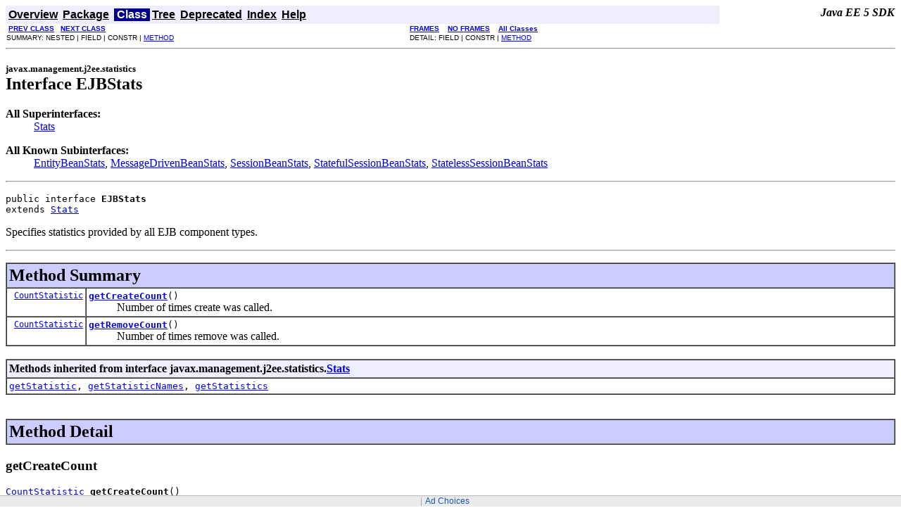

--- FILE ---
content_type: text/html
request_url: https://docs.oracle.com/javaee/5/api/javax/management/j2ee/statistics/EJBStats.html
body_size: 2433
content:
<!DOCTYPE HTML PUBLIC "-//W3C//DTD HTML 4.01 Transitional//EN" "http://www.w3.org/TR/html4/loose.dtd">
<!--NewPage-->
<HTML>
<HEAD>
<!-- Generated by javadoc (build 1.5.0_12) on Tue Sep 04 02:04:02 PDT 2007 -->
<TITLE>
EJBStats (Java EE 5 SDK)
</TITLE>

<META NAME="keywords" CONTENT="javax.management.j2ee.statistics.EJBStats interface">

<LINK REL ="stylesheet" TYPE="text/css" HREF="../../../../stylesheet.css" TITLE="Style">

<SCRIPT type="text/javascript">
function windowTitle()
{
    parent.document.title="EJBStats (Java EE 5 SDK)";
}
</SCRIPT>
<NOSCRIPT>
</NOSCRIPT>

<script>window.ohcglobal || document.write('<script src="/en/dcommon/js/global.js">\x3C/script>')</script></HEAD>

<BODY BGCOLOR="white" onload="windowTitle();">


<!-- ========= START OF TOP NAVBAR ======= -->
<A NAME="navbar_top"><!-- --></A>
<A HREF="#skip-navbar_top" title="Skip navigation links"></A>
<TABLE BORDER="0" WIDTH="100%" CELLPADDING="1" CELLSPACING="0" SUMMARY="">
<TR>
<TD COLSPAN=2 BGCOLOR="#EEEEFF" CLASS="NavBarCell1">
<A NAME="navbar_top_firstrow"><!-- --></A>
<TABLE BORDER="0" CELLPADDING="0" CELLSPACING="3" SUMMARY="">
  <TR ALIGN="center" VALIGN="top">
  <TD BGCOLOR="#EEEEFF" CLASS="NavBarCell1">    <A HREF="../../../../overview-summary.html"><FONT CLASS="NavBarFont1"><B>Overview</B></FONT></A>&nbsp;</TD>
  <TD BGCOLOR="#EEEEFF" CLASS="NavBarCell1">    <A HREF="package-summary.html"><FONT CLASS="NavBarFont1"><B>Package</B></FONT></A>&nbsp;</TD>
  <TD BGCOLOR="#FFFFFF" CLASS="NavBarCell1Rev"> &nbsp;<FONT CLASS="NavBarFont1Rev"><B>Class</B></FONT>&nbsp;</TD>
  <TD BGCOLOR="#EEEEFF" CLASS="NavBarCell1">    <A HREF="package-tree.html"><FONT CLASS="NavBarFont1"><B>Tree</B></FONT></A>&nbsp;</TD>
  <TD BGCOLOR="#EEEEFF" CLASS="NavBarCell1">    <A HREF="../../../../deprecated-list.html"><FONT CLASS="NavBarFont1"><B>Deprecated</B></FONT></A>&nbsp;</TD>
  <TD BGCOLOR="#EEEEFF" CLASS="NavBarCell1">    <A HREF="../../../../index-all.html"><FONT CLASS="NavBarFont1"><B>Index</B></FONT></A>&nbsp;</TD>
  <TD BGCOLOR="#EEEEFF" CLASS="NavBarCell1">    <A HREF="../../../../help-doc.html"><FONT CLASS="NavBarFont1"><B>Help</B></FONT></A>&nbsp;</TD>
  </TR>
</TABLE>
</TD>
<TD ALIGN="right" VALIGN="top" ROWSPAN=3><EM>
<b>Java EE 5 SDK</b></EM>
</TD>
</TR>

<TR>
<TD BGCOLOR="white" CLASS="NavBarCell2"><FONT SIZE="-2">
&nbsp;<A HREF="../../../../javax/management/j2ee/statistics/CountStatistic.html" title="interface in javax.management.j2ee.statistics"><B>PREV CLASS</B></A>&nbsp;
&nbsp;<A HREF="../../../../javax/management/j2ee/statistics/EntityBeanStats.html" title="interface in javax.management.j2ee.statistics"><B>NEXT CLASS</B></A></FONT></TD>
<TD BGCOLOR="white" CLASS="NavBarCell2"><FONT SIZE="-2">
  <A HREF="../../../../index.html?javax/management/j2ee/statistics/EJBStats.html" target="_top"><B>FRAMES</B></A>  &nbsp;
&nbsp;<A HREF="EJBStats.html" target="_top"><B>NO FRAMES</B></A>  &nbsp;
&nbsp;<SCRIPT type="text/javascript">
  <!--
  if(window==top) {
    document.writeln('<A HREF="../../../../allclasses-noframe.html"><B>All Classes</B></A>');
  }
  //-->
</SCRIPT>
<NOSCRIPT>
  <A HREF="../../../../allclasses-noframe.html"><B>All Classes</B></A>
</NOSCRIPT>


</FONT></TD>
</TR>
<TR>
<TD VALIGN="top" CLASS="NavBarCell3"><FONT SIZE="-2">
  SUMMARY:&nbsp;NESTED&nbsp;|&nbsp;FIELD&nbsp;|&nbsp;CONSTR&nbsp;|&nbsp;<A HREF="#method_summary">METHOD</A></FONT></TD>
<TD VALIGN="top" CLASS="NavBarCell3"><FONT SIZE="-2">
DETAIL:&nbsp;FIELD&nbsp;|&nbsp;CONSTR&nbsp;|&nbsp;<A HREF="#method_detail">METHOD</A></FONT></TD>
</TR>
</TABLE>
<A NAME="skip-navbar_top"></A>
<!-- ========= END OF TOP NAVBAR ========= -->

<HR>
<!-- ======== START OF CLASS DATA ======== -->
<H2>
<FONT SIZE="-1">
javax.management.j2ee.statistics</FONT>
<BR>
Interface EJBStats</H2>
<DL>
<DT><B>All Superinterfaces:</B> <DD><A HREF="../../../../javax/management/j2ee/statistics/Stats.html" title="interface in javax.management.j2ee.statistics">Stats</A></DD>
</DL>
<DL>
<DT><B>All Known Subinterfaces:</B> <DD><A HREF="../../../../javax/management/j2ee/statistics/EntityBeanStats.html" title="interface in javax.management.j2ee.statistics">EntityBeanStats</A>, <A HREF="../../../../javax/management/j2ee/statistics/MessageDrivenBeanStats.html" title="interface in javax.management.j2ee.statistics">MessageDrivenBeanStats</A>, <A HREF="../../../../javax/management/j2ee/statistics/SessionBeanStats.html" title="interface in javax.management.j2ee.statistics">SessionBeanStats</A>, <A HREF="../../../../javax/management/j2ee/statistics/StatefulSessionBeanStats.html" title="interface in javax.management.j2ee.statistics">StatefulSessionBeanStats</A>, <A HREF="../../../../javax/management/j2ee/statistics/StatelessSessionBeanStats.html" title="interface in javax.management.j2ee.statistics">StatelessSessionBeanStats</A></DD>
</DL>
<HR>
<DL>
<DT><PRE>public interface <B>EJBStats</B><DT>extends <A HREF="../../../../javax/management/j2ee/statistics/Stats.html" title="interface in javax.management.j2ee.statistics">Stats</A></DL>
</PRE>

<P>
Specifies statistics provided by all EJB component types.
<P>

<P>
<HR>

<P>

<!-- ========== METHOD SUMMARY =========== -->

<A NAME="method_summary"><!-- --></A>
<TABLE BORDER="1" WIDTH="100%" CELLPADDING="3" CELLSPACING="0" SUMMARY="">
<TR BGCOLOR="#CCCCFF" CLASS="TableHeadingColor">
<TH ALIGN="left" COLSPAN="2"><FONT SIZE="+2">
<B>Method Summary</B></FONT></TH>
</TR>
<TR BGCOLOR="white" CLASS="TableRowColor">
<TD ALIGN="right" VALIGN="top" WIDTH="1%"><FONT SIZE="-1">
<CODE>&nbsp;<A HREF="../../../../javax/management/j2ee/statistics/CountStatistic.html" title="interface in javax.management.j2ee.statistics">CountStatistic</A></CODE></FONT></TD>
<TD><CODE><B><A HREF="../../../../javax/management/j2ee/statistics/EJBStats.html#getCreateCount()">getCreateCount</A></B>()</CODE>

<BR>
&nbsp;&nbsp;&nbsp;&nbsp;&nbsp;&nbsp;&nbsp;&nbsp;&nbsp;&nbsp;Number of times create was called.</TD>
</TR>
<TR BGCOLOR="white" CLASS="TableRowColor">
<TD ALIGN="right" VALIGN="top" WIDTH="1%"><FONT SIZE="-1">
<CODE>&nbsp;<A HREF="../../../../javax/management/j2ee/statistics/CountStatistic.html" title="interface in javax.management.j2ee.statistics">CountStatistic</A></CODE></FONT></TD>
<TD><CODE><B><A HREF="../../../../javax/management/j2ee/statistics/EJBStats.html#getRemoveCount()">getRemoveCount</A></B>()</CODE>

<BR>
&nbsp;&nbsp;&nbsp;&nbsp;&nbsp;&nbsp;&nbsp;&nbsp;&nbsp;&nbsp;Number of times remove was called.</TD>
</TR>
</TABLE>
&nbsp;<A NAME="methods_inherited_from_class_javax.management.j2ee.statistics.Stats"><!-- --></A>
<TABLE BORDER="1" WIDTH="100%" CELLPADDING="3" CELLSPACING="0" SUMMARY="">
<TR BGCOLOR="#EEEEFF" CLASS="TableSubHeadingColor">
<TH ALIGN="left"><B>Methods inherited from interface javax.management.j2ee.statistics.<A HREF="../../../../javax/management/j2ee/statistics/Stats.html" title="interface in javax.management.j2ee.statistics">Stats</A></B></TH>
</TR>
<TR BGCOLOR="white" CLASS="TableRowColor">
<TD><CODE><A HREF="../../../../javax/management/j2ee/statistics/Stats.html#getStatistic(java.lang.String)">getStatistic</A>, <A HREF="../../../../javax/management/j2ee/statistics/Stats.html#getStatisticNames()">getStatisticNames</A>, <A HREF="../../../../javax/management/j2ee/statistics/Stats.html#getStatistics()">getStatistics</A></CODE></TD>
</TR>
</TABLE>
&nbsp;
<P>

<!-- ============ METHOD DETAIL ========== -->

<A NAME="method_detail"><!-- --></A>
<TABLE BORDER="1" WIDTH="100%" CELLPADDING="3" CELLSPACING="0" SUMMARY="">
<TR BGCOLOR="#CCCCFF" CLASS="TableHeadingColor">
<TH ALIGN="left" COLSPAN="1"><FONT SIZE="+2">
<B>Method Detail</B></FONT></TH>
</TR>
</TABLE>

<A NAME="getCreateCount()"><!-- --></A><H3>
getCreateCount</H3>
<PRE>
<A HREF="../../../../javax/management/j2ee/statistics/CountStatistic.html" title="interface in javax.management.j2ee.statistics">CountStatistic</A> <B>getCreateCount</B>()</PRE>
<DL>
<DD>Number of times create was called.
<P>
<DD><DL>
</DL>
</DD>
<DD><DL>
</DL>
</DD>
</DL>
<HR>

<A NAME="getRemoveCount()"><!-- --></A><H3>
getRemoveCount</H3>
<PRE>
<A HREF="../../../../javax/management/j2ee/statistics/CountStatistic.html" title="interface in javax.management.j2ee.statistics">CountStatistic</A> <B>getRemoveCount</B>()</PRE>
<DL>
<DD>Number of times remove was called.
<P>
<DD><DL>
</DL>
</DD>
<DD><DL>
</DL>
</DD>
</DL>
<!-- ========= END OF CLASS DATA ========= -->
<HR>


<!-- ======= START OF BOTTOM NAVBAR ====== -->
<A NAME="navbar_bottom"><!-- --></A>
<A HREF="#skip-navbar_bottom" title="Skip navigation links"></A>
<TABLE BORDER="0" WIDTH="100%" CELLPADDING="1" CELLSPACING="0" SUMMARY="">
<TR>
<TD COLSPAN=2 BGCOLOR="#EEEEFF" CLASS="NavBarCell1">
<A NAME="navbar_bottom_firstrow"><!-- --></A>
<TABLE BORDER="0" CELLPADDING="0" CELLSPACING="3" SUMMARY="">
  <TR ALIGN="center" VALIGN="top">
  <TD BGCOLOR="#EEEEFF" CLASS="NavBarCell1">    <A HREF="../../../../overview-summary.html"><FONT CLASS="NavBarFont1"><B>Overview</B></FONT></A>&nbsp;</TD>
  <TD BGCOLOR="#EEEEFF" CLASS="NavBarCell1">    <A HREF="package-summary.html"><FONT CLASS="NavBarFont1"><B>Package</B></FONT></A>&nbsp;</TD>
  <TD BGCOLOR="#FFFFFF" CLASS="NavBarCell1Rev"> &nbsp;<FONT CLASS="NavBarFont1Rev"><B>Class</B></FONT>&nbsp;</TD>
  <TD BGCOLOR="#EEEEFF" CLASS="NavBarCell1">    <A HREF="package-tree.html"><FONT CLASS="NavBarFont1"><B>Tree</B></FONT></A>&nbsp;</TD>
  <TD BGCOLOR="#EEEEFF" CLASS="NavBarCell1">    <A HREF="../../../../deprecated-list.html"><FONT CLASS="NavBarFont1"><B>Deprecated</B></FONT></A>&nbsp;</TD>
  <TD BGCOLOR="#EEEEFF" CLASS="NavBarCell1">    <A HREF="../../../../index-all.html"><FONT CLASS="NavBarFont1"><B>Index</B></FONT></A>&nbsp;</TD>
  <TD BGCOLOR="#EEEEFF" CLASS="NavBarCell1">    <A HREF="../../../../help-doc.html"><FONT CLASS="NavBarFont1"><B>Help</B></FONT></A>&nbsp;</TD>
  </TR>
</TABLE>
</TD>
<TD ALIGN="right" VALIGN="top" ROWSPAN=3><EM>
<b>Java EE 5 SDK</b></EM>
</TD>
</TR>

<TR>
<TD BGCOLOR="white" CLASS="NavBarCell2"><FONT SIZE="-2">
&nbsp;<A HREF="../../../../javax/management/j2ee/statistics/CountStatistic.html" title="interface in javax.management.j2ee.statistics"><B>PREV CLASS</B></A>&nbsp;
&nbsp;<A HREF="../../../../javax/management/j2ee/statistics/EntityBeanStats.html" title="interface in javax.management.j2ee.statistics"><B>NEXT CLASS</B></A></FONT></TD>
<TD BGCOLOR="white" CLASS="NavBarCell2"><FONT SIZE="-2">
  <A HREF="../../../../index.html?javax/management/j2ee/statistics/EJBStats.html" target="_top"><B>FRAMES</B></A>  &nbsp;
&nbsp;<A HREF="EJBStats.html" target="_top"><B>NO FRAMES</B></A>  &nbsp;
&nbsp;<SCRIPT type="text/javascript">
  <!--
  if(window==top) {
    document.writeln('<A HREF="../../../../allclasses-noframe.html"><B>All Classes</B></A>');
  }
  //-->
</SCRIPT>
<NOSCRIPT>
  <A HREF="../../../../allclasses-noframe.html"><B>All Classes</B></A>
</NOSCRIPT>


</FONT></TD>
</TR>
<TR>
<TD VALIGN="top" CLASS="NavBarCell3"><FONT SIZE="-2">
  SUMMARY:&nbsp;NESTED&nbsp;|&nbsp;FIELD&nbsp;|&nbsp;CONSTR&nbsp;|&nbsp;<A HREF="#method_summary">METHOD</A></FONT></TD>
<TD VALIGN="top" CLASS="NavBarCell3"><FONT SIZE="-2">
DETAIL:&nbsp;FIELD&nbsp;|&nbsp;CONSTR&nbsp;|&nbsp;<A HREF="#method_detail">METHOD</A></FONT></TD>
</TR>
</TABLE>
<A NAME="skip-navbar_bottom"></A>
<!-- ======== END OF BOTTOM NAVBAR ======= -->

<HR>
<font size="-1"><a href="http://java.sun.com/webapps/bugreport">Submit a bug or feature</a> <p>Copyright 2007 Sun Microsystems, Inc. All rights reserved. Use is subject to <a href="../legal/license.html" target="_top">license terms.</a></font>
<!-- Start SiteCatalyst code   -->
<script language="JavaScript" src="http://www.oracle.com/ocom/groups/systemobject/@mktg_admin/documents/systemobject/s_code_download.js"></script>
<script language="JavaScript" src="http://www.oracle.com/ocom/groups/systemobject/@mktg_admin/documents/systemobject/s_code.js"></script>
 
<!-- ********** DO NOT ALTER ANYTHING BELOW THIS LINE ! *********** -->
<!--  Below code will send the info to Omniture server -->
<script language="javascript">var s_code=s.t();if(s_code)document.write(s_code)</script>
<noscript>
<p>Scripting on this page tracks web page traffic,
but does not change the content in any way.</p>
</noscript> 
<!-- End SiteCatalyst code -->
</body>
</HTML>
